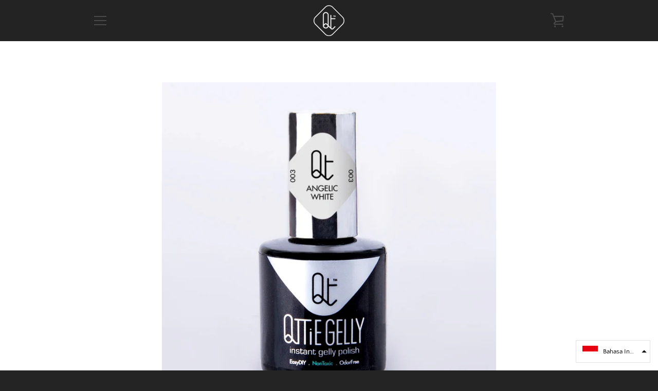

--- FILE ---
content_type: application/javascript
request_url: https://api.ipify.org/?format=jsonp&callback=getIP
body_size: -47
content:
getIP({"ip":"18.116.115.179"});

--- FILE ---
content_type: text/javascript
request_url: https://www.qttie.com/cdn/shop/t/3/assets/custom.js?v=101612360477050417211598866667
body_size: -555
content:
//# sourceMappingURL=/cdn/shop/t/3/assets/custom.js.map?v=101612360477050417211598866667
